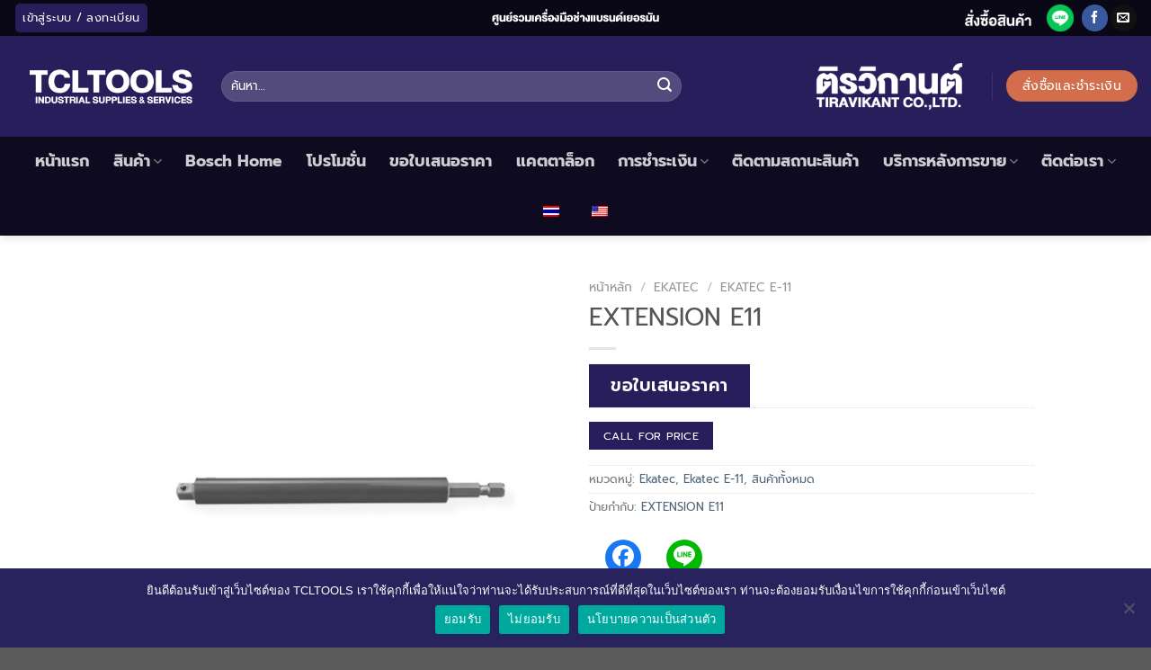

--- FILE ---
content_type: text/css; charset=utf-8
request_url: https://tcltools.com/wp-content/cache/background-css/1/tcltools.com/wp-content/cache/min/1/wp-content/plugins/seed-confirm-pro/css/seed-confirm-pro.css?ver=1767767071&wpr_t=1767824347
body_size: 2542
content:
.input-text{border:1px solid #ddd;background-color:#fff;font-size:16px;padding:6px 6px 5px}select.input-text{height:38px}.seed-confirm-form *{box-sizing:border-box;line-height:1.6}.seed-confirm-form .sc-row{clear:both}.seed-confirm-form .sc-col,.seed-confirm-form textarea{margin-bottom:15px}.seed-confirm-form .seed-confirm-slip{margin-bottom:15px}.seed-confirm-form .seed-confirm-email-group{margin-bottom:15px}.seed-confirm-message{max-width:840px;margin:0 auto 1.5em;text-align:center;border-radius:5px;background-color:#57ad68;color:#fff;padding:10px 30px;font-weight:700}.seed-confirm-message.error{background-color:#e56a6a}.seed-confirm-message a{color:#fff;text-decoration:underline;font-weight:700}.seed-confirm-form{max-width:840px;margin:0 auto 30px}.seed-confirm-form .btn-primary{margin-top:10px}.seed-confirm-form .input-text{width:100%}.seed-confirm-form .help-block{margin-top:5px;font-size:.875em}.seed-confirm-form .help-block.form-error{color:#c00}.seed-confirm-form .required.-invalid{border:1px solid #c00}.seed-confirm-form .input-text.hasDatepicker{background-image:var(--wpr-bg-57b461bb-6723-4317-b579-778586d2d253);background-position:right center;background-repeat:no-repeat;background-size:30px auto}.seed-confirm-form .form-check{margin-bottom:10px;clear:both}.seed-confirm-form label{display:block;font-weight:400}.scf-bank{margin-bottom:1.5em;width:auto;border-collapse:collapse;border:none;border-top:1px solid #ddd}.scf-bank td{border:none;border-bottom:1px solid #ddd;padding:12px}.scf-bank .scf-bank-logo{text-align:center;padding-left:0}.scf-bank-logo img{border-radius:5px}.scf-bank-info>h4{margin:0 0 4px}.scf-bank-account-name{display:block}.wc-bacs-bank-details-heading,.wc-bacs-bank-details,body.woocommerce-order-received .seed_confirm_order_meta{display:none}.seed-confirm-bank-info{margin-bottom:18px}.seed-confirm-check-wrap{float:left}.seed-confirm-check-wrap.-logo{padding-top:10px}.seed-confirm-bank-info .form-check-label{cursor:pointer;clear:both}.seed-confirm-bank-info .form-check-label:after{content:"";display:block;clear:both}.seed-confirm-bank-info .form-check-input{margin-top:7px;margin-right:5px;vertical-align:top}.seed-confirm-bank-info-logo{display:inline-block}.seed-confirm-bank-info-logo img{width:32px;margin-right:15px;border-radius:5px;vertical-align:middle}.seed-confirm-bank-info-bank,.seed-confirm-bank-info-account-number,.seed-confirm-bank-info-account-name{display:block}.seed-confirm-time .input-text{display:inline-block;width:auto;vertical-align:middle;min-width:64px;margin-right:8px;height:38px}.seed-confirm-slip input{border-radius:4px;line-height:1em;font-size:.9em}td.woocommerce-orders-table__cell-order-actions a.button{margin:3px}td.woocommerce-orders-table__cell-order-actions{width:1%;white-space:nowrap}.ui-datepicker{background-color:#fff;border:1px solid #ccc;border-radius:4px;display:none;margin-top:4px;padding:10px;width:240px}.ui-datepicker a,.ui-datepicker a:hover{text-decoration:none}.ui-datepicker a:hover,.ui-datepicker td:hover a{color:#111;transition:color 0.1s ease-in-out}.ui-datepicker .ui-datepicker-header{margin-bottom:4px;text-align:center}.ui-datepicker .ui-datepicker-title{font-weight:700}.ui-datepicker .ui-datepicker-prev,.ui-datepicker .ui-datepicker-next{cursor:pointer;font-style:normal;font-weight:400;height:20px;line-height:1;margin-top:1px;width:30px;font-size:22px;font-family:"Helvetica Neue",Helvetica,sans-serif}.ui-datepicker .ui-datepicker-prev{float:left;text-align:left}.ui-datepicker .ui-datepicker-next{float:right;text-align:right}.ui-datepicker .ui-datepicker-prev:before{content:"\2190";font-family:sans-serif}.ui-datepicker .ui-datepicker-next:before{content:"\2192";font-family:sans-serif}.ui-datepicker .ui-state-disabled{color:#999}.ui-datepicker .ui-icon{display:none}.ui-datepicker .ui-datepicker-calendar{table-layout:fixed;width:100%}.ui-datepicker .ui-datepicker-calendar th,.ui-datepicker .ui-datepicker-calendar td{text-align:center;padding:4px 0}.ui-datepicker .ui-datepicker-calendar td{border-radius:3px;transition:background-color 0.1s ease-in-out,color 0.1s ease-in-out}.ui-datepicker .ui-datepicker-calendar td:hover{background-color:#eee;cursor:pointer}.ui-datepicker .ui-datepicker-calendar td a{text-decoration:none}.ui-datepicker .ui-datepicker-current-day{background-color:#4289cc}.ui-datepicker .ui-datepicker-current-day a{color:#fff}.ui-datepicker .ui-datepicker-calendar .ui-datepicker-unselectable:hover{background-color:#fff;cursor:default}.ui-datepicker .ui-datepicker-unselectable{color:#999}#seed-promptpay-qr{border:1px solid #003d6a;padding:20px;border-radius:4px;margin-bottom:1.5em}#seed-promptpay-qr .seed-promptpay-qr-title{display:none}#seed-promptpay-qr .seed-promptpay-qr-qrcode{float:left;margin-right:20px}#seed-promptpay-qr .seed-promptpay-qr-qrcode>img{max-width:150px}#seed-promptpay-qr .seed-promptpay-qr-detail{overflow:hidden}#seed-promptpay-qr .seed-promptpay-qr-detail>p{margin:0 0 2px}#seed-promptpay-qr .seed-promptpay-qr-logo{width:135px;margin:0 0 2.5px;display:inline-block}#seed-promptpay-qr .seed-promptpay-qr-detail .seed-promptpay-qr-detail-title{font-size:18px;margin:0 0 10px}.clearfix::after{display:block;content:"";clear:both}.jquery-modal.blocker{padding-left:0;padding-right:0}#seed-confirm-slip-modal{padding:20px;border-radius:3px;box-shadow:0 0 10px rgba(0,0,0,.2)}.seed-confirm-slip-modal-header{padding:20px;background-color:#bbb;color:#fff;margin:-20px -20px 20px;text-align:center}.seed-confirm-slip-modal-header-title{margin:0;color:#fff}.seed-confirm-slip-form{margin-bottom:0}#seed-confirm-slip-label{display:block;width:100%;background-color:#fafafa;display:flex;-webkit-flex-direction:column;-moz-flex-direction:column;-ms-flex-direction:column;-o-flex-dection:column;flex-direction:column;-ms-align-items:center;align-items:center;justify-content:center;padding:20px;text-align:center;border-radius:6px;margin-bottom:10px}#seed-confirm-slip-label>img.upload-icon{max-width:70px;margin-bottom:20px;cursor:pointer}.seed-confirm-slip-title{cursor:pointer;margin-bottom:10px}.seed-confirm-slip-help{font-size:14px;color:#999}.seed-confirm-slip-upload-link{margin-top:10px;border-bottom:1px dashed #e8e8e8;display:inline-block;outline:none}.seed-confirm-slip-upload-link:hover{border-bottom-color:#ddd}.seed-confirm-slip-file-selected-box{display:none;width:100%;padding:2px 5px;background-color:#fff;border-radius:20px;margin-top:12px;border:1px solid #efefef;font-size:14px}#seed-confirm-slip-label .seed-confirm-slip-upload-button{margin-top:16px}.seed-confirm-slip-form button[type="submit"]{display:block;width:100%}.seed-confirm-upload-success{text-align:center;display:none}.seed-confirm-upload-success-icon{position:relative;width:100px;height:100px;text-align:center;background-color:#fff;border-radius:100%;margin:0 auto;border:4px solid rgba(165,220,134,.3);margin-bottom:10px;opacity:0;-webkit-transform:translateY(30%);-ms-transform:translateY(30%);-o-transform:translateY(30%);transform:translateY(30%);-webkit-transition:all 0.3s ease-in-out;-o-transition:all 0.3s ease-in-out;transition:all 0.3s ease-in-out}.seed-confirm-upload-success-icon.active{opacity:1;-webkit-transform:translateY(0);-ms-transform:translateY(0);-o-transform:translateY(0);transform:translateY(0)}.seed-confirm-upload-success-icon>img{width:50px;position:absolute;top:50%;left:50%;-webkit-transform:translate(-50%,-50%);-ms-transform:translate(-50%,-50%);-o-transform:translate(-50%,-50%);transform:translate(-50%,-50%)}.seed-confirm-upload-success-title{margin-bottom:10px}#seed-confirm-slip-modal-success-loading{position:absolute}.seed-confirm-slip-modal-loading{position:fixed;top:0;left:0;width:100%;height:100%;background-color:rgba(255,255,255,.7);display:none}.seed-confirm-upload-success-message{font-size:16px}.seed-confirm-upload-success-close{margin-top:15px;display:inline-block}.seed-confirm-slip-modal-loading>.sk-fading-circle{width:40px;height:40px;position:absolute;top:50%;left:50%;-webkit-transform:translate(-50%,-50%);-ms-transform:translate(-50%,-50%);-o-transform:translate(-50%,-50%);transform:translate(-50%,-50%)}.seed-confirm-slip-modal-loading>.sk-fading-circle .sk-circle{width:100%;height:100%;position:absolute;left:0;top:0}.seed-confirm-slip-modal-loading>.sk-fading-circle .sk-circle:before{content:"";display:block;margin:0 auto;width:15%;height:15%;background-color:#333;border-radius:100%;-webkit-animation:sk-circleFadeDelay 1.2s infinite ease-in-out both;animation:sk-circleFadeDelay 1.2s infinite ease-in-out both}.seed-confirm-slip-modal-loading>.sk-fading-circle .sk-circle2{-webkit-transform:rotate(30deg);-ms-transform:rotate(30deg);transform:rotate(30deg)}.seed-confirm-slip-modal-loading>.sk-fading-circle .sk-circle3{-webkit-transform:rotate(60deg);-ms-transform:rotate(60deg);transform:rotate(60deg)}.seed-confirm-slip-modal-loading>.sk-fading-circle .sk-circle4{-webkit-transform:rotate(90deg);-ms-transform:rotate(90deg);transform:rotate(90deg)}.seed-confirm-slip-modal-loading>.sk-fading-circle .sk-circle5{-webkit-transform:rotate(120deg);-ms-transform:rotate(120deg);transform:rotate(120deg)}.seed-confirm-slip-modal-loading>.sk-fading-circle .sk-circle6{-webkit-transform:rotate(150deg);-ms-transform:rotate(150deg);transform:rotate(150deg)}.seed-confirm-slip-modal-loading>.sk-fading-circle .sk-circle7{-webkit-transform:rotate(180deg);-ms-transform:rotate(180deg);transform:rotate(180deg)}.seed-confirm-slip-modal-loading>.sk-fading-circle .sk-circle8{-webkit-transform:rotate(210deg);-ms-transform:rotate(210deg);transform:rotate(210deg)}.seed-confirm-slip-modal-loading>.sk-fading-circle .sk-circle9{-webkit-transform:rotate(240deg);-ms-transform:rotate(240deg);transform:rotate(240deg)}.seed-confirm-slip-modal-loading>.sk-fading-circle .sk-circle10{-webkit-transform:rotate(270deg);-ms-transform:rotate(270deg);transform:rotate(270deg)}.seed-confirm-slip-modal-loading>.sk-fading-circle .sk-circle11{-webkit-transform:rotate(300deg);-ms-transform:rotate(300deg);transform:rotate(300deg)}.seed-confirm-slip-modal-loading>.sk-fading-circle .sk-circle12{-webkit-transform:rotate(330deg);-ms-transform:rotate(330deg);transform:rotate(330deg)}.seed-confirm-slip-modal-loading>.sk-fading-circle .sk-circle2:before{-webkit-animation-delay:-1.1s;animation-delay:-1.1s}.seed-confirm-slip-modal-loading>.sk-fading-circle .sk-circle3:before{-webkit-animation-delay:-1s;animation-delay:-1s}.seed-confirm-slip-modal-loading>.sk-fading-circle .sk-circle4:before{-webkit-animation-delay:-0.9s;animation-delay:-0.9s}.seed-confirm-slip-modal-loading>.sk-fading-circle .sk-circle5:before{-webkit-animation-delay:-0.8s;animation-delay:-0.8s}.seed-confirm-slip-modal-loading>.sk-fading-circle .sk-circle6:before{-webkit-animation-delay:-0.7s;animation-delay:-0.7s}.seed-confirm-slip-modal-loading>.sk-fading-circle .sk-circle7:before{-webkit-animation-delay:-0.6s;animation-delay:-0.6s}.seed-confirm-slip-modal-loading>.sk-fading-circle .sk-circle8:before{-webkit-animation-delay:-0.5s;animation-delay:-0.5s}.seed-confirm-slip-modal-loading>.sk-fading-circle .sk-circle9:before{-webkit-animation-delay:-0.4s;animation-delay:-0.4s}.seed-confirm-slip-modal-loading>.sk-fading-circle .sk-circle10:before{-webkit-animation-delay:-0.3s;animation-delay:-0.3s}.seed-confirm-slip-modal-loading>.sk-fading-circle .sk-circle11:before{-webkit-animation-delay:-0.2s;animation-delay:-0.2s}.seed-confirm-slip-modal-loading>.sk-fading-circle .sk-circle12:before{-webkit-animation-delay:-0.1s;animation-delay:-0.1s}@-webkit-keyframes sk-circleFadeDelay{0%,39%,100%{opacity:0}40%{opacity:1}}@keyframes sk-circleFadeDelay{0%,39%,100%{opacity:0}40%{opacity:1}}@media (min-width:768px){.seed-confirm-form{border:1px solid #ddd;padding:25px 30px}.seed-confirm-form .sc-row{margin-left:-15px;margin-right:-15px}.seed-confirm-form .sc-row:after{content:"";display:block;clear:both}.seed-confirm-form .sc-col{padding-left:15px;padding-right:15px;width:50%;float:left}.seed-confirm-check-wrap.-logo{padding-top:0}.seed-confirm-check-wrap.-detail{width:calc(100% - 75px);display:table;float:none}.seed-confirm-bank-info-bank,.seed-confirm-bank-info-account-number,.seed-confirm-bank-info-account-name{display:table-cell;width:33%;vertical-align:top}.seed-confirm-bank-info-account-number{padding-left:15px;padding-right:15px}.scf-bank-account-name{display:inline}#seed-confirm-slip-modal{padding:32px}.seed-confirm-slip-modal-header{padding:32px;margin:-32px -32px 32px}}

--- FILE ---
content_type: text/css; charset=utf-8
request_url: https://tcltools.com/wp-content/cache/min/1/wp-content/plugins/yith-woocommerce-request-a-quote/assets/css/frontend.css?ver=1767767071
body_size: 10
content:
.ajax-loading,.product-remove a.yith-ywraq-item-remove.remove{display:inline-block}.product-remove .ajax-loading{vertical-align:text-bottom}.woocommerce .related ul li.product img,.woocommerce .related ul.products li.product img.ajax-loading{width:auto}.yith-ywraq-add-to-quote a,.yith_ywraq_add_item_browse_message a{font-size:1.2rem!important;font-weight:600;margin:0 auto}.yith_ywraq_add_item_browse_message a:after{display:none!important}.ywraq-form-table-wrapper.wide{align-content:space-evenly;align-items:baseline;display:flex;flex:0 0 auto}.ywraq-form-table-wrapper.wide .yith-ywraq-mail-form-wrapper{flex-basis:48%;margin-left:5%}.ywraq-form-table-wrapper.wide form#yith-ywraq-form{flex-basis:48%}.ywraq-form-table-wrapper .yith-ywraq-mail-form-wrapper{padding:25px}input#rqa_privacy{display:table-cell}#rqa_privacy_row label{display:table-cell;margin-left:10px;vertical-align:middle;padding-left:10px}#rqa_privacy_row{display:table}@media (max-width:768px){.ywraq-form-table-wrapper.wide{display:block}.ywraq-form-table-wrapper.wide .yith-ywraq-mail-form-wrapper{margin-left:0}}

--- FILE ---
content_type: application/javascript; charset=utf-8
request_url: https://tcltools.com/wp-content/cache/min/1/wp-content/plugins/seed-confirm-pro/js/seed-confirm-pro.js?ver=1767767076
body_size: 691
content:
jQuery(document).ready(function($){var formSeedConfirm=$("#seed-confirm-form");inputName=$("#seed-confirm-name");inputContact=$("#seed-confirm-contact");inputOrder=$("#seed-confirm-order");inputAmount=$("#seed-confirm-amount");inputAccountNumber=$("input[name=seed-confirm-account-number]");inputDate=$("#seed-confirm-date");inputSlip=$("#seed-confirm-slip");buttonSubmit=$("#seed-confirm-btn-submit");var optionOrderSelected=$("#seed-confirm-order option:selected");$orderAmountIndexStart=optionOrderSelected.text().lastIndexOf(":");$orderAmountIndexEnd=optionOrderSelected.text().indexOf(" ",$orderAmountIndexStart+2);newAmount=optionOrderSelected.text().substring($orderAmountIndexStart+2,$orderAmountIndexEnd);inputAmount.val(newAmount);inputOrder.on("change",function(){var optionOrderSelected=$("#seed-confirm-order option:selected");$orderAmountIndexStart=optionOrderSelected.text().lastIndexOf(":");$orderAmountIndexEnd=optionOrderSelected.text().indexOf(" ",$orderAmountIndexStart+2);newAmount=optionOrderSelected.text().substring($orderAmountIndexStart+2,$orderAmountIndexEnd);inputAmount.val(newAmount)});buttonSubmit.on("click",function(event){var hasError=!1;if(inputName.hasClass("required")&&$.trim(inputName.val())==""){inputName.addClass("-invalid");hasError=!0}else{inputName.removeClass("-invalid")}
if(inputContact.hasClass("required")&&$.trim(inputContact.val())==""){inputContact.addClass("-invalid");hasError=!0}else{inputContact.removeClass("-invalid")}
if(inputOrder.hasClass("required")&&$.trim(inputOrder.val())==""){inputOrder.addClass("-invalid");hasError=!0}else{inputOrder.removeClass("-invalid")}
if(inputAmount.hasClass("required")&&$.trim(inputAmount.val())==""){inputAmount.addClass("-invalid");hasError=!0}else{inputAmount.removeClass("-invalid")}
if(inputAccountNumber.hasClass("required")){hasError=!0;inputAccountNumber.addClass("-invalid");inputAccountNumber.each(function(){if($(this).prop("checked")==!0){hasError=!1;inputAccountNumber.removeClass("-invalid")}})}
if(inputDate.hasClass("required")&&$.trim(inputDate.val())==""){inputDate.addClass("-invalid");hasError=!0}else{inputDate.removeClass("-invalid")}
if(inputSlip.hasClass("required")&&$.trim(inputSlip.val())==""){inputSlip.addClass("-invalid");hasError=!0}else{inputSlip.removeClass("-invalid")}
if(hasError){$(window).scrollTop($("#seed-confirm-form").offset().top);return}else{formSeedConfirm.submit()}});$.validate({borderColorOnError:"#c00",modules:"file"});if($("html").attr("lang")=="th"&&$("#seed-confirm-form").length!=0){$.datepicker.regional.th={closeText:"ปิด",prevText:"&#xAB;&#xA0;ย้อน",nextText:"ถัดไป&#xA0;&#xBB;",currentText:"วันนี้",monthNames:["มกราคม","กุมภาพันธ์","มีนาคม","เมษายน","พฤษภาคม","มิถุนายน","กรกฎาคม","สิงหาคม","กันยายน","ตุลาคม","พฤศจิกายน","ธันวาคม"],monthNamesShort:["ม.ค.","ก.พ.","มี.ค.","เม.ย.","พ.ค.","มิ.ย.","ก.ค.","ส.ค.","ก.ย.","ต.ค.","พ.ย.","ธ.ค."],dayNames:["อาทิตย์","จันทร์","อังคาร","พุธ","พฤหัสบดี","ศุกร์","เสาร์"],dayNamesShort:["อา.","จ.","อ.","พ.","พฤ.","ศ.","ส."],dayNamesMin:["อา.","จ.","อ.","พ.","พฤ.","ศ.","ส."],weekHeader:"Wk",dateFormat:"dd-mm-yy",firstDay:0,isRTL:!1,showMonthAfterYear:!1,yearSuffix:""};$.datepicker.setDefaults($.datepicker.regional.th)}
$("#seed-confirm-date").datepicker({dateFormat:"dd-mm-yy",maxDate:new Date()})})